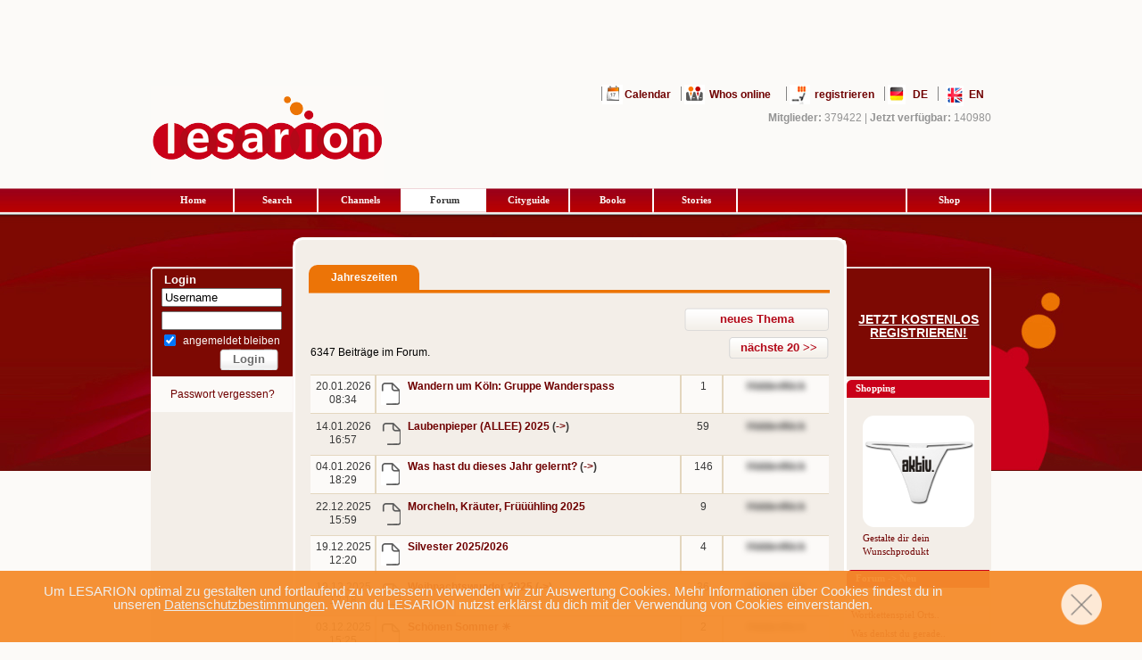

--- FILE ---
content_type: text/html; charset=utf-8
request_url: https://de.lesarion.com/forum/index2.php?forum=12
body_size: 8910
content:


<!DOCTYPE html PUBLIC "-//W3C//DTD XHTML 1.0 Transitional//EN" "http://www.w3.org/TR/xhtml1/DTD/xhtml1-transitional.dtd">
<html xmlns="http://www.w3.org/1999/xhtml" lang="de">
<head>
    
       
  <meta name="apple-itunes-app" content="app-id=43696287">
  
  <link rel="apple-touch-icon" href="/images/manifest/logo180.png">
  
  
     
   <link id="global_css" rel="Stylesheet" type="text/css" href="/css/global.css.php?id=3" />
   <link id="custom_css" rel="Stylesheet" type="text/css" href="/css/custom.css" />
   <link id="social_css" rel="Stylesheet" type="text/css" href="/css/social.css.php">
   <link id="idenditaet_css" rel="Stylesheet" type="text/css" href="/css/idenditaet.css.php">
   
   <link id="fontawesome_css" href="/css/fontawesome-all.css" rel="stylesheet">
      <link id="width_css"  rel="Stylesheet" type="text/css" href="/css/width.css" />
   
   
                           
   
   <link rel="manifest" href="/manifest.json.php">
   
           <link rel="alternate" href="https://de.lesarion.com/forum/index2.php?forum=12" hreflang="x-default"/>
        <link rel="alternate" href="https://de.lesarion.com/forum/index2.php?forum=12" hreflang="de" />
        <link rel="alternate" href="https://en.lesarion.com" hreflang="en" />
      
                      
                    


   <!--[if lte IE 6]>
       <link rel="stylesheet" type="text/css" href="/css/ie6hack.css" />
   <![endif]-->
   <!--[if IE 7]>
       <link rel="stylesheet" type="text/css" href="/css/ie7hack.css" />
   <![endif]-->
   <!--[if IE 8]>
       <link rel="stylesheet" type="text/css" href="/css/ie8hack.css" />
   <![endif]-->
   <!--[if gte IE 9]>
       <link rel="stylesheet" type="text/css" href="/css/ie9hack.css" />
   <![endif]-->
         <link id="blitzer_css" rel="stylesheet" type="text/css" href="/css/jqueryui.php" />
   
   
   <link rel="stylesheet" type="text/css" href="/css/stream.css.php" />
      <link id="dropdown_css" rel="stylesheet" type="text/css" href="/css/dropdown.css.php" />
   <link id="detect1360_css" rel="stylesheet" type="text/css" href="/css/detect1360.css.php" />
   <link id="progress_css" rel="stylesheet" type="text/css" href="/css/progress.css.php" />
     
       
                    <link id="custom_node_css" rel="stylesheet" type="text/css" href="/css/custom-code.css.php">
   
      
   	 	 <script id="jquery-js" type="text/javascript" src="/js/jquery.php"></script>
	 
	 <script  type="text/javascript" src="/js/jqueryui.php" async></script> 	 
	 
	 
	    <script type="text/javascript" src="/js/prototype.js?version=1"></script>
   

   
   <script type="text/javascript" src="/js/jquery.complexify.js.php"></script>
    
   
      
   
   <script type="text/javascript" src="/js/global.js.php?id=4"></script>
   
 <!-- Google Tag Manager -->
     <script>
        </script>
   
    
    <script>
        </script>
    <!-- End Google Tag Manager -->
    

    

   <script type="text/javascript" src="/js/countdown.js.php"></script>
           
               
   
         
                    <script type="text/javascript" src="/js/detect.js"></script>
      
           <script type="text/javascript" src="/js/global-forum.js.php"></script>
        <script type="text/javascript" src="/js/GraphemeSplitter.js.php"></script>
      
   
   
   
   
         
   
         
          <script src="/js/emojione.js.php"></script>
    <link rel="stylesheet" href="/css/emojione.css.php"/>
       
             <link rel="stylesheet" href="/emoji/dist/emojionearea.min.css">
       <script type="text/javascript" src="/emoji/dist/emojionearea.min.js"></script>
       
            
            
    <script id="firebase-js" src="/js/firebase.php?id=1" async> </script>
        
         
       

   <script src="/js/webpush.js.php?id=3&ln_isloggedin=no"></script>     
   <meta name="revisit-after" content="30">  
   <meta http-equiv="content-type" content="text/html; charset=utf-8">
   <meta name="ROBOTS" CONTENT="NOARCHIVE">
         
            <meta name="description" content="Forum für queere Frauen - LESARION - Jetzt andere Lesben kennenlernen. Finde deine große Liebe · Kostenlos und sicher · Chat &amp; App &amp; Forum · Partnersuche"> 
       <meta name="Author" content="lesarion online">
   <meta name="Publisher" content="de.lesarion.com">
   <meta name="google-site-verification" content="bg618JdnNtCMh8e7PN3YUXxZx9hDSZhbVUDjvvE8-Yg" />
   <meta name="google-site-verification" content="zoG2QwI2AtZpicVgGI9mn8xGf8TXVwfW3iee0N15eq4" />
   
   
           <meta property="og:title" content="Jahreszeiten - LESARION" />
      <meta property="og:type" content="website" />
   <meta property="og:url" content="https://de.lesarion.com/forum/index2.php?forum=12" />
   <meta property="og:image" content="https://de.lesarion.com/img5/logo-256.png" />
   
                          <title>Jahreszeiten - Forum für Lesben - LESARION</title>
              
   
   <LINK REL="SHORTCUT ICON" HREF="/img5/favicon.ico">



<script language="javascript" type="text/javascript">


   
   if (typeof(actionglobal)=='undefined') {
       actionglobal='messages';
   }
   
   PE_LoginInformations = null;
   PE_getChatNotes = null;    
   
   
          chat_newrequests_modal = true;
          
   jQuery(document).ready(function(){
   
   
          
       if (PE_LoginInformations) PE_LoginInformations.stop();
       
          
       jQuery('#nav li').hover(
           function () {
               //show its submenu
               jQuery('ul', this).slideDown(100);
           },
           function () {
               //hide its submenu
               jQuery('ul', this).slideUp(100);
           }
       );
       
              
       
       if ( jQuery( "#ads-header" ).length ) {
            //postscribe('#ads-header','<script src=/images/banner.php?banner=1&lncountry=&lnstate=></scr'+'ipt>');
       }
       
        
       if ( jQuery( "#ads-login" ).length ) {
            postscribe('#ads-login','<script src=/images/banner.php?banner=2&lncountry=&lnstate=></scr'+'ipt>');
       }
        
       if ( jQuery( "#ads-bar1" ).length ) {
            postscribe('#ads-bar1','<script src=/images/banner.php?banner=5&lncountry=&lnstate=></scr'+'ipt>');
       }
       
       console.log('Screen Size: ' + jQuery(window).width());
       
        // auch /js/detect.js anpassen 
        if ((jQuery(window).width()>=1310) && (jQuery(window).width()<=1570)) {
             if ( jQuery( "#ads-left3" ).length ) {
                //postscribe('#ads-left3','<script src=/images/banner.php?banner=3&lncountry=&lnstate=></scr'+'ipt>');
             }
             if ( jQuery( "#ads-right3" ).length ) {
                //postscribe('#ads-right3','<script src=/images/banner.php?banner=4&lncountry=&lnstate=></scr'+'ipt>');
             }         
        } else if (jQuery(window).width()>1570) {
              if ( jQuery( "#ads-left3-big" ).length ) {
                //postscribe('#ads-left3-big','<script src=/images/banner.php?banner=7&lncountry=&lnstate=></scr'+'ipt>');
             }
             if ( jQuery( "#ads-right3-big" ).length ) {
                //postscribe('#ads-right3-big','<script src=/images/banner.php?banner=8&lncountry=&lnstate=></scr'+'ipt>');
             }   
        
        }
        
       
              
           
   });
   
  
</script>



</head>



<body id="mainbody">









 
<script language="javascript" type="text/javascript">


   var iOS = !!navigator.platform && /iPhone|iPod/.test(navigator.platform);

   if (iOS == true) {
        
        jQuery('#mainbody').css({ "background-position-y": "121px" });
   } 
   

</script>




    
    
   <div id="ads-left3-big" style="display: none;" class="adll3-big"><div id="300x600_HalfPage_left"></div></div>
<div id="ads-right3-big" style="display: none;" class="adll4-big"><div id="300x600_HalfPage_right"></div></div>


     
        <div class="cadre_alert_cookies" id="cadre_alert_cookies" style="opacity:0.95;text-align:center;position:fixed;z-index:10000;left: 0;right: 0;bottom: 0; margin:0px;">
          <div class="cadre_inner_alert_cookies" style="display: inline-block;width: 100%;margin:auto;max-width:100%;background-color: #f58c2c;">
            <div class="cadre_inner_texte_alert_cookies" style="display: inline-block;padding:0px;color: #eeeeee">
                
              <div class="row-cookies" id="row-cookies" onclick="cookiebanner();" style="cursor: pointer; background-image: url('/img5/ios_close_white.png');height: 55px;background-size: contain;background-repeat: no-repeat;float: right; width: 55px; margin: 10px; margin-right: 40px;">
                    
              </div>
            
              <div class="cadre_texte pull-left"  style="font-size: 15px; width: 80%;height: 50px;margin: 15px; margin-left: 40px;">
                  Um LESARION optimal zu gestalten und fortlaufend zu verbessern verwenden wir zur Auswertung Cookies. Mehr Informationen über Cookies findest du in unseren <a style="color: #ebebeb;text-decoration: underline !important;" target="_blank" href="/account/datenschutz.php">Datenschutzbestimmungen</a>. Wenn du LESARION nutzst erklärst du dich mit der Verwendung von Cookies einverstanden.</div>
              </div>
            </div>
          </div>
        </div>
    











<div align="center" style="height:90px; position:relative;">
    
                         <div id="970x90_SuperLeaderboard_top"></div>
        
        



</div>

                

   <div id="pageholder">
           <div id="sitehead">
           <div id="logo" alt="LESARION - Lesben App - Community &amp; Dating">
               <a href="/" title="LESARION - Lesben App - Community &amp; Dating"></a>
           </div>
           <div id="quicklinx">
               <div id="toplink">
                                             <span>
                        <img src="/img5/graysep.gif" title="lesben kalender" alt="lesben kalender"/><a class="calendar" href="/calendar/" target="_blank" title="Kalender">Calendar</a>
                </span>
                <span>
                        <img src="/img5/graysep_lesben.gif" title="lesben app" alt="lesben app"/>&nbsp;<a class="online" href="/account/whoisonline.php" title="Who&#039;s online">Whos online</a>
                </span>
                                                      <span>
                           &nbsp; <img src="/img5/graysep_lesbisch.gif"  title="lesbisch forum" alt="lesbisch forum"/>&nbsp;<a class="register" href="/account/eintragen_ver4.php" title="registrieren - LESARION - Lesben App - Community &amp; Dating">registrieren</a>
                           </span>
                                                      
                                                                                                                                          <span>
                           <img src="/img5/graysep_lesben_dating.gif" title="lesben dating" alt="lesben dating"/>&nbsp;<a class="de" href="https://de.lesarion.com/?set_language=de" title="Deutsch">DE</a>
                           </span>
                           <span> <img src="/img5/graysep.gif" title="community lesbisch" alt="community lesbisch">&nbsp;
                           </span>
                         
                          <span>
                           <ul id="nav">
                   <li>
                   
                   
                                   <a class="en" href="https://en.lesarion.com/?set_language=en" title="Englisch">EN</a>
                                   
                                                                      
                                   <ul style="display: none;">  
                           <li><a id="usa" href="http://en-us.lesarion.com">United States</a></li>  
                           <li><a id="uk" href="http://en-gb.lesarion.com" >United Kingdom</a></li>  
                           <li><a id="aus" href="http://en-au.lesarion.com" >Australia</a></li>  
                           <li><a id="other" href="https://en.lesarion.com" >Other Countries</a></li>  
                       </ul>
                       
                                              
                       <div class="clear"></div>
                                 </li>
                           </ul>
                           </span>
                           
   
                                                      <br />
                                                                          <div id="online_web" style="display: none;">24532</div><div id="online_mobile" style="display: none;">116448</div><div id="online_all" style="display: none;">140980</div><b style="color:#949494;">Mitglieder:</b> 379422<span>&nbsp;|&nbsp;</span><b id="stats_online" style="color:#949494;">Jetzt verfügbar:</b> 140980<br>
                 
                                <div id="dialog_online" title="Info" style="display: none;">
                   <p>Web: <tag id="stats_web">a</tag><br>
                   Mobile: <tag id="stats_mobile">b</tag></p>
                   <div align="right">mehr Infos in den FAQ</div>
                </div>
                 
                 
                                  
                 
                 
                   <div id="ads-header2"  class="adll1222" style="height: 60px; width: 950px;">
                       <div id='fullbannertop-new' style="float: right;">
                           <div id="468x60_FullBanner"></div> 
                                                  </div>

                       
           
           
                                                
                 </div>                </div>
              </div>
           <div class="clear">
           </div>
           <ul id="sitemenu">
         
               <li><a href="/" title="Home - LESARION - Lesben App - Community &amp; Dating">Home</a></li>
         
               <li><a href="/search/" title="Dating Suche">Search</a></li>
               <li><a href="/groups/index_ver3.php" title="Lesben Channels">Channels</a></li>
                                    <li><a  class="selected" href="/forum/" title="Lesben Forum">Forum</a></li>
               
               <li><a href="/cityguide/" title="Cityguide">Cityguide</a></li>

                                  <li><a href="/books/" title="lesbische Bücher">Books</a></li>
                              <li><a href="/stories/?action2=5" title="lesbische Stories">Stories</a></li>
                                  <li><a class="blank">&nbsp;</a></li>
                   <li><a href="https://shop.spreadshirt.de/lesarion-shop/" target="_blank" rel="noopener" title="Shop">Shop</a></li>
                           </ul>
           <div class="clear">
           </div>
       </div>
       <!-- Site head ends  ::: ok ::: -->
       
               
                  
       <div id="container">
           <table id="main" cellpadding="0" cellspacing="0">
               <tr>
                   <td id="left">
                        

	  <form name="form1" id="login-form-l" action="https://de.lesarion.com/account/login.php" method="post" style="display:inline">

	       
	

<div class="top">
                        </div>
                        <div class="continue">
                            <p class="no-disc">
                                <!-- -->
                            </p>
                            <p class="login-label" style="line-height: 100% !important">
                                Login</p>
                            <div class="center">
                                <input type="text" id="auth_login" name="auth_login" value="Username" class="w80 visitor" /><br />
                                <input type="password" id="auth_pass" name="auth_pass" value="" class="w80 visitor" /><br />
                            </div>
                            <p class="login-label" style="line-height: 10% !important; font-weight: normal; font-size: 12px !important;">
				<input type="checkbox" value="1" name="remember" style="margin: 0px" checked="checked">
				<span style="margin-left:5px; position:relative; bottom: 2px !important ">angemeldet bleiben</span>
			    </p>
                            <div class="align-right w90">
                                <input type="submit" id="btnLogin" value="Login" class="smallbutton" />
                            </div>
                            <div class="spacer" style="height:1px">
                                <!-- -->
                            </div>
                            <div id="minitab">
                                <a class="single" href="/account/error.php" title="Passwort vergessen?">Passwort vergessen?</a>
                            </div>
                          

                        </div>
 
  </form>
 <br>
 
       <div id="120x600_Skyscraper"></div>  
</div>

                   </td>
       
                   
                   <td id="middle">
   
<div class="top"></div>
<div class="continue" id="jheight">

                            
                    
            
      
      
      
                                                            
                                                                                                                                    
      
            
                                                                                                                        
            
                                                                                          
                        

                                                                                                                                                                             

                  
                                                                                                                                                                                                      
            
      	
         
  	
<div id="pagetitle">
<div></div>
 <h1><span class="current">Jahreszeiten</span></h1>
 </div>
 <div class="liner"></div>
 <div class="spacer"></div>


  	  	
	

						
                        						
					 
                       
                             <p class="right">
                                		                            
                            									<a title="neues Thema" href="/forum/forum_neu_ver3.php?forum=12" class="forum-button1a">neues Thema</a>		
						<span>&nbsp;</span>
									    </p>
			    <div class="spacer07"></div>
                            <p class="right">
                                  				   <span>6347 Beiträge im Forum.</span>
				  				            
				  				   				                      
				      				      <a title="nächste 20 &gt;&gt;" href="?block=2&forum=12" class="forum-button2a">nächste 20 &gt;&gt;</a>
				      
				 
				                               
                            </p>








         <div class="clear">
                                <!-- -->
                            </div>
                            
		      		      
		      <br>
      
                        

      		 
	
	
	<div class="boxing2" >
                                <!-- -->
                                <p class="cell-one">
                                    20.01.2026<br>
                                    08:34
                                </p>
      
                 	                <p class="open">
	             	             
				
                               
                        <span class="first-line">
                        
                       
                                    
                       					  
					       <a title="Wandern um Köln: Gruppe Wanderspass" href="/forum/Wandern-um-Koeln-Gruppe-Wanderspass/l_n_f?id=418219&block=1"> Wandern um Köln: Gruppe Wanderspass </a>
													       
						        <br>
						        
					        					  
                                    
                                    
                                        
                                    </span>
                                    	  					  					   					   <br>
					                                   </p>
                                <p class="cell-three">
                                    1
                                </p>
                                <p class="cell-four">
                                    <span class="first-line">
                                                                                    <span style="filter: blur(0.2rem); display:inline;">HiddenNick</span>
                                                                                </span>
                                </p>
                                <div class="clear">
                                    <!-- -->
                                </div>
                            </div>
                            
	
	 
	
	
	<div class="mixing2" >
                                <!-- -->
                                <p class="cell-one">
                                    14.01.2026<br>
                                    16:57
                                </p>
      
                 	                <p class="open">
	             	             
				
                               
                        <span class="first-line">
                        
                       
                                    
                       					  
					       <a title="Laubenpieper (ALLEE)   2025" href="/forum/Laubenpieper-ALLEE/l_n_f?id=416845&block=1"> Laubenpieper (ALLEE)   2025 </a>
							 
						        (<a title="Laubenpieper (ALLEE)   2025" href="/forum/Laubenpieper-ALLEE/l_n_f?id=416845&block=3">-></a>)
						        						       
						        <br>
						        
					        					  
                                    
                                    
                                        
                                    </span>
                                    	  					  					   					   <br>
					                                   </p>
                                <p class="cell-three">
                                    59
                                </p>
                                <p class="cell-four">
                                    <span class="first-line">
                                                                                    <span style="filter: blur(0.2rem); display:inline;">HiddenNick</span>
                                                                                </span>
                                </p>
                                <div class="clear">
                                    <!-- -->
                                </div>
                            </div>
                            
	
	 
	
	
	<div class="boxing2" >
                                <!-- -->
                                <p class="cell-one">
                                    04.01.2026<br>
                                    18:29
                                </p>
      
                 	                <p class="open">
	             	             
				
                               
                        <span class="first-line">
                        
                       
                                    
                       					  
					       <a title="Was hast du dieses Jahr gelernt?" href="/forum/Was-hast-du-dieses-Jahr-gelernt/l_n_f?id=415506&block=1"> Was hast du dieses Jahr gelernt? </a>
							 
						        (<a title="Was hast du dieses Jahr gelernt?" href="/forum/Was-hast-du-dieses-Jahr-gelernt/l_n_f?id=415506&block=8">-></a>)
						        						       
						        <br>
						        
					        					  
                                    
                                    
                                        
                                    </span>
                                    	  					  					   					   <br>
					                                   </p>
                                <p class="cell-three">
                                    146
                                </p>
                                <p class="cell-four">
                                    <span class="first-line">
                                                                                    <span style="filter: blur(0.2rem); display:inline;">HiddenNick</span>
                                                                                </span>
                                </p>
                                <div class="clear">
                                    <!-- -->
                                </div>
                            </div>
                            
	
	 
	
	
	<div class="mixing2" >
                                <!-- -->
                                <p class="cell-one">
                                    22.12.2025<br>
                                    15:59
                                </p>
      
                 	                <p class="open">
	             	             
				
                               
                        <span class="first-line">
                        
                       
                                    
                       					  
					       <a title="Morcheln, Kräuter, Früüühling 2025" href="/forum/Morcheln-Kraeuter-Frueueuehling/l_n_f?id=417168&block=1"> Morcheln, Kräuter, Früüühling 2025 </a>
													       
						        <br>
						        
					        					  
                                    
                                    
                                        
                                    </span>
                                    	  					  					   					   <br>
					                                   </p>
                                <p class="cell-three">
                                    9
                                </p>
                                <p class="cell-four">
                                    <span class="first-line">
                                                                                    <span style="filter: blur(0.2rem); display:inline;">HiddenNick</span>
                                                                                </span>
                                </p>
                                <div class="clear">
                                    <!-- -->
                                </div>
                            </div>
                            
	
	 
	
	
	<div class="boxing2" >
                                <!-- -->
                                <p class="cell-one">
                                    19.12.2025<br>
                                    12:20
                                </p>
      
                 	                <p class="open">
	             	             
				
                               
                        <span class="first-line">
                        
                       
                                    
                       					  
					       <a title="Silvester 2025/2026" href="/forum/Silvester/l_n_f?id=418018&block=1"> Silvester 2025/2026 </a>
													       
						        <br>
						        
					        					  
                                    
                                    
                                        
                                    </span>
                                    	  					  					   					   <br>
					                                   </p>
                                <p class="cell-three">
                                    4
                                </p>
                                <p class="cell-four">
                                    <span class="first-line">
                                                                                    <span style="filter: blur(0.2rem); display:inline;">HiddenNick</span>
                                                                                </span>
                                </p>
                                <div class="clear">
                                    <!-- -->
                                </div>
                            </div>
                            
	
	 
	
	
	<div class="mixing2" >
                                <!-- -->
                                <p class="cell-one">
                                    19.12.2025<br>
                                    12:18
                                </p>
      
                 	                <p class="open">
	             	             
				
                               
                        <span class="first-line">
                        
                       
                                    
                       					  
					       <a title="Weihnachtswunder 2025" href="/forum/Weihnachtswunder/l_n_f?id=417979&block=1"> Weihnachtswunder 2025 </a>
							 
						        (<a title="Weihnachtswunder 2025" href="/forum/Weihnachtswunder/l_n_f?id=417979&block=2">-></a>)
						        						       
						        <br>
						        
					        					  
                                    
                                    
                                        
                                    </span>
                                    	  					  					   					   <br>
					                                   </p>
                                <p class="cell-three">
                                    36
                                </p>
                                <p class="cell-four">
                                    <span class="first-line">
                                                                                    <span style="filter: blur(0.2rem); display:inline;">HiddenNick</span>
                                                                                </span>
                                </p>
                                <div class="clear">
                                    <!-- -->
                                </div>
                            </div>
                            
	
	 
	
	
	<div class="boxing2" >
                                <!-- -->
                                <p class="cell-one">
                                    03.12.2025<br>
                                    15:25
                                </p>
      
                 	                <p class="open">
	             	             
				
                               
                        <span class="first-line">
                        
                       
                                    
                       					  
					       <a title="Schönen Sommer ☀️" href="/forum/Schoenen-Sommer/l_n_f?id=417450&block=1"> Schönen Sommer ☀️ </a>
													       
						        <br>
						        
					        					  
                                    
                                    
                                        
                                    </span>
                                    	  					  					   					   <br>
					                                   </p>
                                <p class="cell-three">
                                    2
                                </p>
                                <p class="cell-four">
                                    <span class="first-line">
                                                                                    <span style="filter: blur(0.2rem); display:inline;">HiddenNick</span>
                                                                                </span>
                                </p>
                                <div class="clear">
                                    <!-- -->
                                </div>
                            </div>
                            
	
	 
	
	
	<div class="mixing2" >
                                <!-- -->
                                <p class="cell-one">
                                    22.11.2025<br>
                                    08:13
                                </p>
      
                 	                <p class="open">
	             	             
				
                               
                        <span class="first-line">
                        
                       
                                    
                       					  
					       <a title="November - Zeit für . . ." href="/forum/November-Zeit-fuer/l_n_f?id=410920&block=1"> November - Zeit für . . . </a>
							 
						        (<a title="November - Zeit für . . ." href="/forum/November-Zeit-fuer/l_n_f?id=410920&block=6">-></a>)
						        						       
						        <br>
						        
					        					  
                                    
                                    
                                        
                                    </span>
                                    	  					  					   					   <br>
					                                   </p>
                                <p class="cell-three">
                                    106
                                </p>
                                <p class="cell-four">
                                    <span class="first-line">
                                                                                    <span style="filter: blur(0.2rem); display:inline;">HiddenNick</span>
                                                                                </span>
                                </p>
                                <div class="clear">
                                    <!-- -->
                                </div>
                            </div>
                            
	
	 
	
	
	<div class="boxing2" >
                                <!-- -->
                                <p class="cell-one">
                                    10.11.2025<br>
                                    20:22
                                </p>
      
                 	                <p class="open">
	             	             
				
                               
                        <span class="first-line">
                        
                       
                                    
                       					  
					       <a title="Selten Schönes Sammeln ?! " href="/forum/Selten-Schoenes-Sammeln/l_n_f?id=411017&block=1"> Selten Schönes Sammeln ?!  </a>
							 
						        (<a title="Selten Schönes Sammeln ?! " href="/forum/Selten-Schoenes-Sammeln/l_n_f?id=411017&block=3">-></a>)
						        						       
						        <br>
						        
					        					  
                                    
                                    
                                        
                                    </span>
                                    	  					  					   					   <br>
					                                   </p>
                                <p class="cell-three">
                                    60
                                </p>
                                <p class="cell-four">
                                    <span class="first-line">
                                                                                    <span style="filter: blur(0.2rem); display:inline;">HiddenNick</span>
                                                                                </span>
                                </p>
                                <div class="clear">
                                    <!-- -->
                                </div>
                            </div>
                            
	
	 
	
	
	<div class="mixing2" >
                                <!-- -->
                                <p class="cell-one">
                                    14.10.2025<br>
                                    09:10
                                </p>
      
                 	                <p class="open">
	             	             
				
                               
                        <span class="first-line">
                        
                       
                                    
                       					  
					       <a title="Wer hat Lust ?   Wanderung Thüringer Hütte !" href="/forum/Wer-hat-Lust-Wanderung-Thueringer-Huette/l_n_f?id=417747&block=1"> Wer hat Lust ?   Wanderung Thüringer Hütte ! </a>
							 
						        (<a title="Wer hat Lust ?   Wanderung Thüringer Hütte !" href="/forum/Wer-hat-Lust-Wanderung-Thueringer-Huette/l_n_f?id=417747&block=2">-></a>)
						        						       
						        <br>
						        
					        					  
                                    
                                    
                                        
                                    </span>
                                    	  					  					   					   <br>
					                                   </p>
                                <p class="cell-three">
                                    37
                                </p>
                                <p class="cell-four">
                                    <span class="first-line">
                                                                                    <span style="filter: blur(0.2rem); display:inline;">HiddenNick</span>
                                                                                </span>
                                </p>
                                <div class="clear">
                                    <!-- -->
                                </div>
                            </div>
                            
	
	 
	
	
	<div class="boxing2" >
                                <!-- -->
                                <p class="cell-one">
                                    24.09.2025<br>
                                    21:10
                                </p>
      
                 	                <p class="open">
	             	             
				
                               
                        <span class="first-line">
                        
                       
                                    
                       					  
					       <a title="Die Kraniche sind da" href="/forum/Die-Kraniche-sind-da/l_n_f?id=417815&block=1"> Die Kraniche sind da </a>
													       
						        <br>
						        
					        					  
                                    
                                    
                                        
                                    </span>
                                    	  					  					   					   <br>
					                                   </p>
                                <p class="cell-three">
                                    10
                                </p>
                                <p class="cell-four">
                                    <span class="first-line">
                                                                                    <span style="filter: blur(0.2rem); display:inline;">HiddenNick</span>
                                                                                </span>
                                </p>
                                <div class="clear">
                                    <!-- -->
                                </div>
                            </div>
                            
	
	 
	
	
	<div class="mixing2" >
                                <!-- -->
                                <p class="cell-one">
                                    13.09.2025<br>
                                    22:25
                                </p>
      
                 	                <p class="open">
	             	             
				
                               
                        <span class="first-line">
                        
                       
                                    
                       					  
					       <a title="wandern im Harz " href="/forum/wandern-im-Harz/l_n_f?id=417638&block=1"> wandern im Harz  </a>
													       
						        <br>
						        
					        					  
                                    
                                    
                                        
                                    </span>
                                    	  					  					   					   <br>
					                                   </p>
                                <p class="cell-three">
                                    6
                                </p>
                                <p class="cell-four">
                                    <span class="first-line">
                                                                                    <span style="filter: blur(0.2rem); display:inline;">HiddenNick</span>
                                                                                </span>
                                </p>
                                <div class="clear">
                                    <!-- -->
                                </div>
                            </div>
                            
	
	 
	
	
	<div class="boxing2" >
                                <!-- -->
                                <p class="cell-one">
                                    20.08.2025<br>
                                    15:49
                                </p>
      
                 	                <p class="open">
	             	             
				
                               
                        <span class="first-line">
                        
                       
                                    
                       					  
					       <a title="Wanderlotten Termine 2025" href="/forum/Wanderlotten-Termine/l_n_f?id=416503&block=1"> Wanderlotten Termine 2025 </a>
													       
						        <br>
						        
					        					  
                                    
                                    
                                        
                                    </span>
                                    	  					  					   					   <br>
					                                   </p>
                                <p class="cell-three">
                                    19
                                </p>
                                <p class="cell-four">
                                    <span class="first-line">
                                                                                    <span style="filter: blur(0.2rem); display:inline;">HiddenNick</span>
                                                                                </span>
                                </p>
                                <div class="clear">
                                    <!-- -->
                                </div>
                            </div>
                            
	
	 
	
	
	<div class="mixing2" >
                                <!-- -->
                                <p class="cell-one">
                                    28.07.2025<br>
                                    01:34
                                </p>
      
                 	                <p class="open">
	             	             
				
                               
                        <span class="first-line">
                        
                       
                                    
                       					  
					       <a title="Sommer-Gewitter " href="/forum/Sommer-Gewitter/l_n_f?id=417607&block=1"> Sommer-Gewitter  </a>
													       
						        <br>
						        
					        					  
                                    
                                    
                                        
                                    </span>
                                    	  					  					   					   <br>
					                                   </p>
                                <p class="cell-three">
                                    5
                                </p>
                                <p class="cell-four">
                                    <span class="first-line">
                                                                                    <span style="filter: blur(0.2rem); display:inline;">HiddenNick</span>
                                                                                </span>
                                </p>
                                <div class="clear">
                                    <!-- -->
                                </div>
                            </div>
                            
	
	 
	
	
	<div class="boxing2" >
                                <!-- -->
                                <p class="cell-one">
                                    10.07.2025<br>
                                    23:20
                                </p>
      
                 	                <p class="open">
	             	             
				
                               
                        <span class="first-line">
                        
                       
                                    
                       					  
					       <a title="Wespen im Hohlraum unter Balkon-Dielen" href="/forum/Wespen-im-Hohlraum-unter-Balkon-Dielen/l_n_f?id=417448&block=1"> Wespen im Hohlraum unter Balkon-Dielen </a>
							 
						        (<a title="Wespen im Hohlraum unter Balkon-Dielen" href="/forum/Wespen-im-Hohlraum-unter-Balkon-Dielen/l_n_f?id=417448&block=2">-></a>)
						        						       
						        <br>
						        
					        					  
                                    
                                    
                                        
                                    </span>
                                    	  					  					   					   <br>
					                                   </p>
                                <p class="cell-three">
                                    26
                                </p>
                                <p class="cell-four">
                                    <span class="first-line">
                                                                                    <span style="filter: blur(0.2rem); display:inline;">HiddenNick</span>
                                                                                </span>
                                </p>
                                <div class="clear">
                                    <!-- -->
                                </div>
                            </div>
                            
	
	 
	
	
	<div class="mixing2" >
                                <!-- -->
                                <p class="cell-one">
                                    04.07.2025<br>
                                    08:46
                                </p>
      
                 	                <p class="open">
	             	             
				
                               
                        <span class="first-line">
                        
                       
                                    
                       					  
					       <a title="Hitzetipps" href="/forum/Hitzetipps/l_n_f?id=417495&block=1"> Hitzetipps </a>
													       
						        <br>
						        
					        					  
                                    
                                    
                                        
                                    </span>
                                    	  					  					   					   <br>
					                                   </p>
                                <p class="cell-three">
                                    13
                                </p>
                                <p class="cell-four">
                                    <span class="first-line">
                                                                                    <span style="filter: blur(0.2rem); display:inline;">HiddenNick</span>
                                                                                </span>
                                </p>
                                <div class="clear">
                                    <!-- -->
                                </div>
                            </div>
                            
	
	 
	
	
	<div class="boxing2" >
                                <!-- -->
                                <p class="cell-one">
                                    27.06.2025<br>
                                    17:37
                                </p>
      
                 	                <p class="open">
	             	             
				
                               
                        <span class="first-line">
                        
                       
                                    
                       					  
					       <a title="Eintagsfliegenplage " href="/forum/Eintagsfliegenplage/l_n_f?id=417325&block=1"> Eintagsfliegenplage  </a>
													       
						        <br>
						        
					        					  
                                    
                                    
                                        
                                    </span>
                                    	  					  					   					   <br>
					                                   </p>
                                <p class="cell-three">
                                    11
                                </p>
                                <p class="cell-four">
                                    <span class="first-line">
                                                                                    <span style="filter: blur(0.2rem); display:inline;">HiddenNick</span>
                                                                                </span>
                                </p>
                                <div class="clear">
                                    <!-- -->
                                </div>
                            </div>
                            
	
	 
	
	
	<div class="mixing2" >
                                <!-- -->
                                <p class="cell-one">
                                    14.05.2025<br>
                                    00:28
                                </p>
      
                 	                <p class="open">
	             	             
				
                               
                        <span class="first-line">
                        
                       
                                    
                       					  
					       <a title="Was hast du heute erlebt? (mit Bildern)" href="/forum/Was-hast-du-heute-erlebt-mit-Bildern/l_n_f?id=417294&block=1"> Was hast du heute erlebt? (mit Bildern) </a>
													       
						        <br>
						        
					        					  
                                    
                                    
                                        
                                    </span>
                                    	  					  					   					   <br>
					                                   </p>
                                <p class="cell-three">
                                    1
                                </p>
                                <p class="cell-four">
                                    <span class="first-line">
                                                                                    <span style="filter: blur(0.2rem); display:inline;">HiddenNick</span>
                                                                                </span>
                                </p>
                                <div class="clear">
                                    <!-- -->
                                </div>
                            </div>
                            
	
	 
	
	
	<div class="boxing2" >
                                <!-- -->
                                <p class="cell-one">
                                    01.05.2025<br>
                                    05:40
                                </p>
      
                 	                <p class="open">
	             	             
				
                               
                        <span class="first-line">
                        
                       
                                    
                       					  
					       <a title="Walpurgisnacht . . ." href="/forum/Walpurgisnacht/l_n_f?id=411564&block=1"> Walpurgisnacht . . . </a>
							 
						        (<a title="Walpurgisnacht . . ." href="/forum/Walpurgisnacht/l_n_f?id=411564&block=2">-></a>)
						        						       
						        <br>
						        
					        					  
                                    
                                    
                                        
                                    </span>
                                    	  					  					   					   <br>
					                                   </p>
                                <p class="cell-three">
                                    25
                                </p>
                                <p class="cell-four">
                                    <span class="first-line">
                                                                                    <span style="filter: blur(0.2rem); display:inline;">HiddenNick</span>
                                                                                </span>
                                </p>
                                <div class="clear">
                                    <!-- -->
                                </div>
                            </div>
                            
	
	 
	
	
	<div class="mixing2" >
                                <!-- -->
                                <p class="cell-one">
                                    23.12.2024<br>
                                    10:34
                                </p>
      
                 	                <p class="open">
	             	             
				
                               
                        <span class="first-line">
                        
                       
                                    
                       					  
					       <a title="Vorweihnachtszeit" href="/forum/Vorweihnachtszeit/l_n_f?id=416745&block=1"> Vorweihnachtszeit </a>
													       
						        <br>
						        
					        					  
                                    
                                    
                                        
                                    </span>
                                    	  					  					   					   <br>
					                                   </p>
                                <p class="cell-three">
                                    17
                                </p>
                                <p class="cell-four">
                                    <span class="first-line">
                                                                                    <span style="filter: blur(0.2rem); display:inline;">HiddenNick</span>
                                                                                </span>
                                </p>
                                <div class="clear">
                                    <!-- -->
                                </div>
                            </div>
                            
	
	

	      
      <p class="right">
     				 				 				   				                      
				      
				      <a title="nächste 20 &gt;&gt;" href="?block=2&forum=12" class="forum-button2a">nächste 20 &gt;&gt;</a>
				      
				 
				      
	</p> 
	
	
		<div class="clear">
                                <!-- -->
                            </div>
                            
                            		 

                          

  

			
			
			
			
						
			
					


<br>




          
    
        <div style="max-height:400px; min-height:60px; width:580px; margin:0 auto;" id="580x400_NetBoard"></div>

 

</div>
</td>
                    <td id="right">
                        <div class="top">
                        </div>
                        <div class="continue">
                                                                                
                            <p class="heading-text center">
                                <a href="/account/eintragen_ver4.php" style="text-decoration: underline !important;">Jetzt kostenlos registrieren!</a>
                            </p>
                            
                                                        <div class="spacer">
                                <!-- -->
                            </div>
                            <div id="wizards">
                			    
			    				    	  <div class="dynamic">
                                    <h2>
                                        <a href="/shirtdesigner/?language=de" target="_blank">Shopping</a></h2>
<div><a style="text-indent: 0px !important;" href="/shirtdesigner/?language=de" target="_blank"><img alt="Product" src="/shirtdesigner/images/3.png" /></a>
</div>
                                    <br />
                                    <div class="textual"><p>
<a style="text-indent: 0px !important;" title="Wunschshirt" href="/shirtdesigner/?language=de" target="_blank" class="underline">Gestalte dir dein Wunschprodukt</a>
</p>
</div>
                                </div>
                               
                              			  
			    			    				    				    <div class="dynamic">
    <h2>
    <a href="/forum/">Forum -> Neu</a></h2>
    <div></div>
    <ul>
        
        <li><a class="altitem" href="/forum/Wortkettenspiel-Ortschaften-Deutschland/l_n_f?id=418075&block=1" title="Wortkettenspiel Ortschaften Deutschland 6">Wortkettenspiel Orts..</a></li><li><a class="" href="/forum/Was-denkst-du-gerade/l_n_f?id=418155&block=1" title="Was denkst du gerade ???">Was denkst du gerade..</a></li><li><a class="altitem" href="/forum/Unendlich-verrueckte-Geschichte/l_n_f?id=383610&block=1" title="Unendlich verrückte Geschichte 2">Unendlich verrückte ..</a></li><li><a class="" href="/forum/er-Mensch-gesucht/l_n_f?id=418228&block=1" title="2er Mensch gesucht...">2er Mensch gesucht....</a></li><li><a class="altitem" href="/forum/Was-hoere-ich-gerade/l_n_f?id=417959&block=1" title="Was höre ich gerade..">Was höre ich gerade...</a></li><li><a class="" href="/forum/Kat-Frankie-im-Metropol-Berlin/l_n_f?id=418229&block=1" title="Kat Frankie im Metropol Berlin">Kat Frankie im Metro..</a></li><li><a class="altitem" href="/forum/Frauen/l_n_f?id=418037&block=1" title="Frauen . . .">Frauen . . .</a></li>         </ul></div>
    <div class="spacer">
     <!-- -->
</div>			    			    
                				    				              <div class="dynamic">
                                    <h2>
                                        <a href="/forum/">Forum -> Beste</a><img src="/img5/rocket.png" style="height: 14px;width: 14px;padding-left: 7px;position: relative;top: 3px;"></h2>
<div></div>
                                    <ul>


                        <li><a class="altitem" href="/forum/Ab-wann-beginnt-Fremdgehen/l_n_f?id=417132&block=1" title="Ab wann beginnt Fremdgehen?">Ab wann beginnt Frem..</a></li><li><a class="" href="/forum/Erkenntnisse/l_n_f?id=417947&block=1" title="Erkenntnisse  🎯">Erkenntnisse  🎯</a></li><li><a class="altitem" href="/forum/R-I-P/l_n_f?id=414755&block=1" title=" † R.I.P. 🥀"> † R.I.P. 🥀</a></li><li><a class="" href="/forum/Gefuehlte-Gedanken/l_n_f?id=386907&block=1" title="Gefühlte Gedanken &gt;&gt;">Gefühlte Gedanken &gt;&gt;..</a></li><li><a class="altitem" href="/forum/Worueber-Worauf-freust-du-dich-gerade/l_n_f?id=417909&block=1" title="Worüber/Worauf freust du dich gerade?">Worüber/Worauf freus..</a></li><li><a class="" href="/forum/Zaungaeste-und-mehr-Randnotizen/l_n_f?id=413636&block=1" title="Zaungäste und mehr Randnotizen! (-&gt;) ">Zaungäste und mehr R..</a></li><li><a class="altitem" href="/forum/offene-Beziehung/l_n_f?id=416974&block=1" title="offene Beziehung ">offene Beziehung </a></li> </ul></div><div class="spacer">
                                    <!-- -->
                                </div>			    			    
                          
                            
                                                                                                			    
			    								<div class="dynamic" style="background-color:#ffffff;">
                                    <h2>
                                        <a href="/contacts/deluxe.php">Deluxe-Contacts</a></h2>
<div style="height: 5px !important; margin: 0px !important;"></div>
<a style="text-indent: 0px !important; height: 5px !important; margin: 0px !important;" href="/contacts/details.php?uid=727150"><img alt="Deluxe contats" src="/images/imguser-neu.php?id=dd241292e842284c984a02645b4725fb&typ=dv3" /></a>
<div style="height: 5px !important; margin: 0px !important;"></div>

    <div style="width: 158px; background-color: #ffffff; font-size:13px !important; line-height: 1.5;margin: 0px auto auto">
                                       <a style="text-indent: 0px !important; font-size: 13px" class="underline" href="/contacts/details.php?uid=727150" title="Manuela3101">Manuela3101 (63)</a><br>
                                        <span style="font-size: 13px">aus Schwarzwald</span><br>
                                         <a class="underline" style="text-indent: 0px !important; font-size: 13px"
                                            href="/deluxe/" title="schalten">schalten</a>
    </div> 
    <div style="height: 5px !important; margin: 0px !important;"></div>      
    <a style="text-indent: 0px !important;" href="/account/eintragen_ver4.php">
        	<img alt="deluxe" src="/img5/deluxe.png"/>
         </a>
<div style="height: 3px !important; margin: 0px !important;"></div>                      


<!-- day: 7 -- 17 -->
</div>			    			    
			    
			    <br><br>
			    
			     
			                                    

               
				
                                
                            </div>
                        </div>
                    </td>
                </tr>
            </table>
            <div class="clear">
            </div>
        </div>
          <div id="extraline">
            <p>
              <marquee scrollamount="2" scrolldelay="1">  
                              >>> <a target="_blank" href="/account/order/main.php?typ=4&action=step1">Laufband-Message ab nur 5,95 € für 3 Tage!</a> <<<


</marquee>
            </p>
        </div>
            <div class="clear">
            <!-- -->
        </div>

        <div id="footer">
         <span>
                         <a href="/kontakt/mail.php" >Support</a> | 
                         
            <a href="/kontakt/" >Über uns</a> | <a href="/kontakt/impressum.php" >Impressum</a> 
        | <a href="/account/datenschutz.php" >Datenschutz</a> 
        | <a href="/account/agb.php" >AGB</a> 
        | <a href="/hilfe/" > FAQ</a>  
       | <a href="/kontakt/werben.php" >Werben</a> | <a href="/kontakt/banner.php" >Banner</a> 
        | <a href="/links/" >Links</a>
        </span>
        </div>
                                            <div align="center" style="position:relative; right: 13px; ">
                    <div style="margin: 0 auto !important; top:30px; text-align:right; position: relative; height: 40px;"><p></p></div>
                                                            
                    <div id="970x250_Billboard_bottom"></div>
                </div>
                                        
            <div style="margin: 0 auto !important; top:30px; text-align:right; position: relative; height: 90px;"><p></p></div>
                </div>
        
    </div>


        
    

    <div class="dialoghelper" style="display:none">
	<div id="dialog" title="Lesarion Chat" style="display:none"></div>
</div>



</div>



     
        
     
<div style="display:none" id="premium_info" title="Premiumvorteile"></div>
<div style="display:none" id="premium_info_button">schließen</div>
			   


  <script type="text/javascript" src="/js/postscribe.min.js"></script>
   
</body>

</html>

--- FILE ---
content_type: text/css
request_url: https://de.lesarion.com/css/width.css
body_size: 742
content:
.w0{width:0%;}
.w1{width:1%;}
.w2{width:2%;}
.w3{width:3%;}
.w4{width:4%;}
.w5{width:5%;}
.w6{width:6%;}
.w7{width:7%;}
.w8{width:8%;}
.w9{width:9%;}
.w10{width:10%;}
.w11{width:11%;}
.w12{width:12%;}
.w13{width:13%;}
.w14{width:14%;}
.w15{width:15%;}
.w16{width:16%;}
.w17{width:17%;}
.w18{width:18%;}
.w19{width:19%;}
.w20{width:20%;}
.w21{width:21%;}
.w22{width:22%;}
.w23{width:23%;}
.w24{width:24%;}
.w25{width:25%;}
.w26{width:26%;}
.w27{width:27%;}
.w28{width:28%;}
.w29{width:29%;}
.w30{width:30%;}
.w31{width:31%;}
.w32{width:32%;}
.w33{width:33%;}
.w34{width:34%;}
.w35{width:35%;}
.w36{width:36%;}
.w37{width:37%;}
.w38{width:38%;}
.w39{width:39%;}
.w40{width:40%;}
.w41{width:41%;}
.w42{width:42%;}
.w43{width:43%;}
.w44{width:44%;}
.w45{width:45%;}
.w46{width:46%;}
.w47{width:47%;}
.w48{width:48%;}
.w49{width:49%;}
.w50{width:50%;}
.w51{width:51%;}
.w52{width:52%;}
.w53{width:53%;}
.w54{width:54%;}
.w55{width:55%;}
.w56{width:56%;}
.w57{width:57%;}
.w58{width:58%;}
.w59{width:59%;}
.w60{width:60%;}
.w65{width:65%;}
.w66{width:66%;}
.w67{width:67%;}
.w68{width:68%;}
.w69{width:69%;}
.w70{width:70% !important;}
.w71{width:71%;}
.w72{width:72% !important;}
.w73{width:73%;}
.w74{width:74%;}
.w75{width:75%;}
.w76{width:76%;}
.w77{width:77%;}
.w78{width:78%;}
.w79{width:79%;}
.w80{width:80% !important;}
.w81{width:81%;}
.w82{width:82%;}
.w83{width:83%;}
.w84{width:84%;}
.w85{width:85%;}
.w86{width:86%;}
.w87{width:87%;}
.w88{width:88%;}
.w89{width:89%;}
.w90{width:90%;}
.w91{width:91%;}
.w92{width:92%;}
.w93{width:93%;}
.w94{width:94%;}
.w95{width:95% !important;}
.w96{width:96%;}
.w97{width:97%;}
.w98{width:98%;}
.w99{width:99%;}
.w100{width:100% !important;}
.w200px{width:200px;}
.w205px{width:205px;}
.w215px{width:215px;}
.w235px{width:235px;}
.w330px{width:330px;}
.w165px{width:165px;}
.w192px{width:192px;}
.w202px{width:202px;}
.w278px{width:258px;}
.w290px{width:290px;}
.w300px{width:300px;}
.w325px{width:325px;}
.w340px{width:340px;}
.w342px{width:342px;}
.w350px{width:350px;}
.w360px{width:360px;}
.w369px{width:369px;}
.w370px{width:370px;}
.w30px{width:30px;}
.w25px{width:25px;}
.w28px{width:28px;}
.w20px{width:20px;}
.w18px{width:18px;}
.w15px{width:15px;}
.w40px{width:40px;}
.w344px{width:344px;}
.w159px{width:159px;}
.w581px{width:581px;}
.w435px{width:435px;}
.w140px{width:140px;}
.lmargin25{margin-left:25px;}
.bmargin10{margin-bottom:10px;}
.lindent{text-indent:110px;}
.h37px{line-height:37px;}
.line-h30{line-height:30px;}
.w56px{width:56px;}
.w125px{width:125px;}
.w60px{width:65px;}
.w35px{width:35px;}
.w220px{width:245px;}
.w35px{width:55px;}
.w67px{width:67px;}
.w223px{width:223px;}
.w138px{width:138px;}
.w10px{width:10px;}
.w123px{width:123px;}
.w126px{width:126px;}
